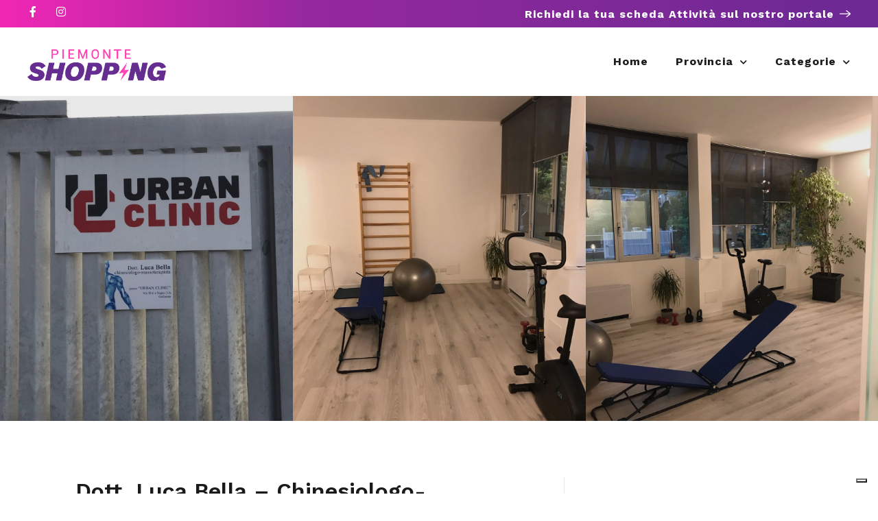

--- FILE ---
content_type: text/html; charset=utf-8
request_url: https://www.google.com/recaptcha/api2/anchor?ar=1&k=6LcmEEcqAAAAAMTkrybm7SSjZH4JdKonKxuccIki&co=aHR0cHM6Ly9waWVtb250ZXNob3BwaW5nLml0OjQ0Mw..&hl=en&v=PoyoqOPhxBO7pBk68S4YbpHZ&size=normal&anchor-ms=20000&execute-ms=30000&cb=8yh8bf1ji1p4
body_size: 49354
content:
<!DOCTYPE HTML><html dir="ltr" lang="en"><head><meta http-equiv="Content-Type" content="text/html; charset=UTF-8">
<meta http-equiv="X-UA-Compatible" content="IE=edge">
<title>reCAPTCHA</title>
<style type="text/css">
/* cyrillic-ext */
@font-face {
  font-family: 'Roboto';
  font-style: normal;
  font-weight: 400;
  font-stretch: 100%;
  src: url(//fonts.gstatic.com/s/roboto/v48/KFO7CnqEu92Fr1ME7kSn66aGLdTylUAMa3GUBHMdazTgWw.woff2) format('woff2');
  unicode-range: U+0460-052F, U+1C80-1C8A, U+20B4, U+2DE0-2DFF, U+A640-A69F, U+FE2E-FE2F;
}
/* cyrillic */
@font-face {
  font-family: 'Roboto';
  font-style: normal;
  font-weight: 400;
  font-stretch: 100%;
  src: url(//fonts.gstatic.com/s/roboto/v48/KFO7CnqEu92Fr1ME7kSn66aGLdTylUAMa3iUBHMdazTgWw.woff2) format('woff2');
  unicode-range: U+0301, U+0400-045F, U+0490-0491, U+04B0-04B1, U+2116;
}
/* greek-ext */
@font-face {
  font-family: 'Roboto';
  font-style: normal;
  font-weight: 400;
  font-stretch: 100%;
  src: url(//fonts.gstatic.com/s/roboto/v48/KFO7CnqEu92Fr1ME7kSn66aGLdTylUAMa3CUBHMdazTgWw.woff2) format('woff2');
  unicode-range: U+1F00-1FFF;
}
/* greek */
@font-face {
  font-family: 'Roboto';
  font-style: normal;
  font-weight: 400;
  font-stretch: 100%;
  src: url(//fonts.gstatic.com/s/roboto/v48/KFO7CnqEu92Fr1ME7kSn66aGLdTylUAMa3-UBHMdazTgWw.woff2) format('woff2');
  unicode-range: U+0370-0377, U+037A-037F, U+0384-038A, U+038C, U+038E-03A1, U+03A3-03FF;
}
/* math */
@font-face {
  font-family: 'Roboto';
  font-style: normal;
  font-weight: 400;
  font-stretch: 100%;
  src: url(//fonts.gstatic.com/s/roboto/v48/KFO7CnqEu92Fr1ME7kSn66aGLdTylUAMawCUBHMdazTgWw.woff2) format('woff2');
  unicode-range: U+0302-0303, U+0305, U+0307-0308, U+0310, U+0312, U+0315, U+031A, U+0326-0327, U+032C, U+032F-0330, U+0332-0333, U+0338, U+033A, U+0346, U+034D, U+0391-03A1, U+03A3-03A9, U+03B1-03C9, U+03D1, U+03D5-03D6, U+03F0-03F1, U+03F4-03F5, U+2016-2017, U+2034-2038, U+203C, U+2040, U+2043, U+2047, U+2050, U+2057, U+205F, U+2070-2071, U+2074-208E, U+2090-209C, U+20D0-20DC, U+20E1, U+20E5-20EF, U+2100-2112, U+2114-2115, U+2117-2121, U+2123-214F, U+2190, U+2192, U+2194-21AE, U+21B0-21E5, U+21F1-21F2, U+21F4-2211, U+2213-2214, U+2216-22FF, U+2308-230B, U+2310, U+2319, U+231C-2321, U+2336-237A, U+237C, U+2395, U+239B-23B7, U+23D0, U+23DC-23E1, U+2474-2475, U+25AF, U+25B3, U+25B7, U+25BD, U+25C1, U+25CA, U+25CC, U+25FB, U+266D-266F, U+27C0-27FF, U+2900-2AFF, U+2B0E-2B11, U+2B30-2B4C, U+2BFE, U+3030, U+FF5B, U+FF5D, U+1D400-1D7FF, U+1EE00-1EEFF;
}
/* symbols */
@font-face {
  font-family: 'Roboto';
  font-style: normal;
  font-weight: 400;
  font-stretch: 100%;
  src: url(//fonts.gstatic.com/s/roboto/v48/KFO7CnqEu92Fr1ME7kSn66aGLdTylUAMaxKUBHMdazTgWw.woff2) format('woff2');
  unicode-range: U+0001-000C, U+000E-001F, U+007F-009F, U+20DD-20E0, U+20E2-20E4, U+2150-218F, U+2190, U+2192, U+2194-2199, U+21AF, U+21E6-21F0, U+21F3, U+2218-2219, U+2299, U+22C4-22C6, U+2300-243F, U+2440-244A, U+2460-24FF, U+25A0-27BF, U+2800-28FF, U+2921-2922, U+2981, U+29BF, U+29EB, U+2B00-2BFF, U+4DC0-4DFF, U+FFF9-FFFB, U+10140-1018E, U+10190-1019C, U+101A0, U+101D0-101FD, U+102E0-102FB, U+10E60-10E7E, U+1D2C0-1D2D3, U+1D2E0-1D37F, U+1F000-1F0FF, U+1F100-1F1AD, U+1F1E6-1F1FF, U+1F30D-1F30F, U+1F315, U+1F31C, U+1F31E, U+1F320-1F32C, U+1F336, U+1F378, U+1F37D, U+1F382, U+1F393-1F39F, U+1F3A7-1F3A8, U+1F3AC-1F3AF, U+1F3C2, U+1F3C4-1F3C6, U+1F3CA-1F3CE, U+1F3D4-1F3E0, U+1F3ED, U+1F3F1-1F3F3, U+1F3F5-1F3F7, U+1F408, U+1F415, U+1F41F, U+1F426, U+1F43F, U+1F441-1F442, U+1F444, U+1F446-1F449, U+1F44C-1F44E, U+1F453, U+1F46A, U+1F47D, U+1F4A3, U+1F4B0, U+1F4B3, U+1F4B9, U+1F4BB, U+1F4BF, U+1F4C8-1F4CB, U+1F4D6, U+1F4DA, U+1F4DF, U+1F4E3-1F4E6, U+1F4EA-1F4ED, U+1F4F7, U+1F4F9-1F4FB, U+1F4FD-1F4FE, U+1F503, U+1F507-1F50B, U+1F50D, U+1F512-1F513, U+1F53E-1F54A, U+1F54F-1F5FA, U+1F610, U+1F650-1F67F, U+1F687, U+1F68D, U+1F691, U+1F694, U+1F698, U+1F6AD, U+1F6B2, U+1F6B9-1F6BA, U+1F6BC, U+1F6C6-1F6CF, U+1F6D3-1F6D7, U+1F6E0-1F6EA, U+1F6F0-1F6F3, U+1F6F7-1F6FC, U+1F700-1F7FF, U+1F800-1F80B, U+1F810-1F847, U+1F850-1F859, U+1F860-1F887, U+1F890-1F8AD, U+1F8B0-1F8BB, U+1F8C0-1F8C1, U+1F900-1F90B, U+1F93B, U+1F946, U+1F984, U+1F996, U+1F9E9, U+1FA00-1FA6F, U+1FA70-1FA7C, U+1FA80-1FA89, U+1FA8F-1FAC6, U+1FACE-1FADC, U+1FADF-1FAE9, U+1FAF0-1FAF8, U+1FB00-1FBFF;
}
/* vietnamese */
@font-face {
  font-family: 'Roboto';
  font-style: normal;
  font-weight: 400;
  font-stretch: 100%;
  src: url(//fonts.gstatic.com/s/roboto/v48/KFO7CnqEu92Fr1ME7kSn66aGLdTylUAMa3OUBHMdazTgWw.woff2) format('woff2');
  unicode-range: U+0102-0103, U+0110-0111, U+0128-0129, U+0168-0169, U+01A0-01A1, U+01AF-01B0, U+0300-0301, U+0303-0304, U+0308-0309, U+0323, U+0329, U+1EA0-1EF9, U+20AB;
}
/* latin-ext */
@font-face {
  font-family: 'Roboto';
  font-style: normal;
  font-weight: 400;
  font-stretch: 100%;
  src: url(//fonts.gstatic.com/s/roboto/v48/KFO7CnqEu92Fr1ME7kSn66aGLdTylUAMa3KUBHMdazTgWw.woff2) format('woff2');
  unicode-range: U+0100-02BA, U+02BD-02C5, U+02C7-02CC, U+02CE-02D7, U+02DD-02FF, U+0304, U+0308, U+0329, U+1D00-1DBF, U+1E00-1E9F, U+1EF2-1EFF, U+2020, U+20A0-20AB, U+20AD-20C0, U+2113, U+2C60-2C7F, U+A720-A7FF;
}
/* latin */
@font-face {
  font-family: 'Roboto';
  font-style: normal;
  font-weight: 400;
  font-stretch: 100%;
  src: url(//fonts.gstatic.com/s/roboto/v48/KFO7CnqEu92Fr1ME7kSn66aGLdTylUAMa3yUBHMdazQ.woff2) format('woff2');
  unicode-range: U+0000-00FF, U+0131, U+0152-0153, U+02BB-02BC, U+02C6, U+02DA, U+02DC, U+0304, U+0308, U+0329, U+2000-206F, U+20AC, U+2122, U+2191, U+2193, U+2212, U+2215, U+FEFF, U+FFFD;
}
/* cyrillic-ext */
@font-face {
  font-family: 'Roboto';
  font-style: normal;
  font-weight: 500;
  font-stretch: 100%;
  src: url(//fonts.gstatic.com/s/roboto/v48/KFO7CnqEu92Fr1ME7kSn66aGLdTylUAMa3GUBHMdazTgWw.woff2) format('woff2');
  unicode-range: U+0460-052F, U+1C80-1C8A, U+20B4, U+2DE0-2DFF, U+A640-A69F, U+FE2E-FE2F;
}
/* cyrillic */
@font-face {
  font-family: 'Roboto';
  font-style: normal;
  font-weight: 500;
  font-stretch: 100%;
  src: url(//fonts.gstatic.com/s/roboto/v48/KFO7CnqEu92Fr1ME7kSn66aGLdTylUAMa3iUBHMdazTgWw.woff2) format('woff2');
  unicode-range: U+0301, U+0400-045F, U+0490-0491, U+04B0-04B1, U+2116;
}
/* greek-ext */
@font-face {
  font-family: 'Roboto';
  font-style: normal;
  font-weight: 500;
  font-stretch: 100%;
  src: url(//fonts.gstatic.com/s/roboto/v48/KFO7CnqEu92Fr1ME7kSn66aGLdTylUAMa3CUBHMdazTgWw.woff2) format('woff2');
  unicode-range: U+1F00-1FFF;
}
/* greek */
@font-face {
  font-family: 'Roboto';
  font-style: normal;
  font-weight: 500;
  font-stretch: 100%;
  src: url(//fonts.gstatic.com/s/roboto/v48/KFO7CnqEu92Fr1ME7kSn66aGLdTylUAMa3-UBHMdazTgWw.woff2) format('woff2');
  unicode-range: U+0370-0377, U+037A-037F, U+0384-038A, U+038C, U+038E-03A1, U+03A3-03FF;
}
/* math */
@font-face {
  font-family: 'Roboto';
  font-style: normal;
  font-weight: 500;
  font-stretch: 100%;
  src: url(//fonts.gstatic.com/s/roboto/v48/KFO7CnqEu92Fr1ME7kSn66aGLdTylUAMawCUBHMdazTgWw.woff2) format('woff2');
  unicode-range: U+0302-0303, U+0305, U+0307-0308, U+0310, U+0312, U+0315, U+031A, U+0326-0327, U+032C, U+032F-0330, U+0332-0333, U+0338, U+033A, U+0346, U+034D, U+0391-03A1, U+03A3-03A9, U+03B1-03C9, U+03D1, U+03D5-03D6, U+03F0-03F1, U+03F4-03F5, U+2016-2017, U+2034-2038, U+203C, U+2040, U+2043, U+2047, U+2050, U+2057, U+205F, U+2070-2071, U+2074-208E, U+2090-209C, U+20D0-20DC, U+20E1, U+20E5-20EF, U+2100-2112, U+2114-2115, U+2117-2121, U+2123-214F, U+2190, U+2192, U+2194-21AE, U+21B0-21E5, U+21F1-21F2, U+21F4-2211, U+2213-2214, U+2216-22FF, U+2308-230B, U+2310, U+2319, U+231C-2321, U+2336-237A, U+237C, U+2395, U+239B-23B7, U+23D0, U+23DC-23E1, U+2474-2475, U+25AF, U+25B3, U+25B7, U+25BD, U+25C1, U+25CA, U+25CC, U+25FB, U+266D-266F, U+27C0-27FF, U+2900-2AFF, U+2B0E-2B11, U+2B30-2B4C, U+2BFE, U+3030, U+FF5B, U+FF5D, U+1D400-1D7FF, U+1EE00-1EEFF;
}
/* symbols */
@font-face {
  font-family: 'Roboto';
  font-style: normal;
  font-weight: 500;
  font-stretch: 100%;
  src: url(//fonts.gstatic.com/s/roboto/v48/KFO7CnqEu92Fr1ME7kSn66aGLdTylUAMaxKUBHMdazTgWw.woff2) format('woff2');
  unicode-range: U+0001-000C, U+000E-001F, U+007F-009F, U+20DD-20E0, U+20E2-20E4, U+2150-218F, U+2190, U+2192, U+2194-2199, U+21AF, U+21E6-21F0, U+21F3, U+2218-2219, U+2299, U+22C4-22C6, U+2300-243F, U+2440-244A, U+2460-24FF, U+25A0-27BF, U+2800-28FF, U+2921-2922, U+2981, U+29BF, U+29EB, U+2B00-2BFF, U+4DC0-4DFF, U+FFF9-FFFB, U+10140-1018E, U+10190-1019C, U+101A0, U+101D0-101FD, U+102E0-102FB, U+10E60-10E7E, U+1D2C0-1D2D3, U+1D2E0-1D37F, U+1F000-1F0FF, U+1F100-1F1AD, U+1F1E6-1F1FF, U+1F30D-1F30F, U+1F315, U+1F31C, U+1F31E, U+1F320-1F32C, U+1F336, U+1F378, U+1F37D, U+1F382, U+1F393-1F39F, U+1F3A7-1F3A8, U+1F3AC-1F3AF, U+1F3C2, U+1F3C4-1F3C6, U+1F3CA-1F3CE, U+1F3D4-1F3E0, U+1F3ED, U+1F3F1-1F3F3, U+1F3F5-1F3F7, U+1F408, U+1F415, U+1F41F, U+1F426, U+1F43F, U+1F441-1F442, U+1F444, U+1F446-1F449, U+1F44C-1F44E, U+1F453, U+1F46A, U+1F47D, U+1F4A3, U+1F4B0, U+1F4B3, U+1F4B9, U+1F4BB, U+1F4BF, U+1F4C8-1F4CB, U+1F4D6, U+1F4DA, U+1F4DF, U+1F4E3-1F4E6, U+1F4EA-1F4ED, U+1F4F7, U+1F4F9-1F4FB, U+1F4FD-1F4FE, U+1F503, U+1F507-1F50B, U+1F50D, U+1F512-1F513, U+1F53E-1F54A, U+1F54F-1F5FA, U+1F610, U+1F650-1F67F, U+1F687, U+1F68D, U+1F691, U+1F694, U+1F698, U+1F6AD, U+1F6B2, U+1F6B9-1F6BA, U+1F6BC, U+1F6C6-1F6CF, U+1F6D3-1F6D7, U+1F6E0-1F6EA, U+1F6F0-1F6F3, U+1F6F7-1F6FC, U+1F700-1F7FF, U+1F800-1F80B, U+1F810-1F847, U+1F850-1F859, U+1F860-1F887, U+1F890-1F8AD, U+1F8B0-1F8BB, U+1F8C0-1F8C1, U+1F900-1F90B, U+1F93B, U+1F946, U+1F984, U+1F996, U+1F9E9, U+1FA00-1FA6F, U+1FA70-1FA7C, U+1FA80-1FA89, U+1FA8F-1FAC6, U+1FACE-1FADC, U+1FADF-1FAE9, U+1FAF0-1FAF8, U+1FB00-1FBFF;
}
/* vietnamese */
@font-face {
  font-family: 'Roboto';
  font-style: normal;
  font-weight: 500;
  font-stretch: 100%;
  src: url(//fonts.gstatic.com/s/roboto/v48/KFO7CnqEu92Fr1ME7kSn66aGLdTylUAMa3OUBHMdazTgWw.woff2) format('woff2');
  unicode-range: U+0102-0103, U+0110-0111, U+0128-0129, U+0168-0169, U+01A0-01A1, U+01AF-01B0, U+0300-0301, U+0303-0304, U+0308-0309, U+0323, U+0329, U+1EA0-1EF9, U+20AB;
}
/* latin-ext */
@font-face {
  font-family: 'Roboto';
  font-style: normal;
  font-weight: 500;
  font-stretch: 100%;
  src: url(//fonts.gstatic.com/s/roboto/v48/KFO7CnqEu92Fr1ME7kSn66aGLdTylUAMa3KUBHMdazTgWw.woff2) format('woff2');
  unicode-range: U+0100-02BA, U+02BD-02C5, U+02C7-02CC, U+02CE-02D7, U+02DD-02FF, U+0304, U+0308, U+0329, U+1D00-1DBF, U+1E00-1E9F, U+1EF2-1EFF, U+2020, U+20A0-20AB, U+20AD-20C0, U+2113, U+2C60-2C7F, U+A720-A7FF;
}
/* latin */
@font-face {
  font-family: 'Roboto';
  font-style: normal;
  font-weight: 500;
  font-stretch: 100%;
  src: url(//fonts.gstatic.com/s/roboto/v48/KFO7CnqEu92Fr1ME7kSn66aGLdTylUAMa3yUBHMdazQ.woff2) format('woff2');
  unicode-range: U+0000-00FF, U+0131, U+0152-0153, U+02BB-02BC, U+02C6, U+02DA, U+02DC, U+0304, U+0308, U+0329, U+2000-206F, U+20AC, U+2122, U+2191, U+2193, U+2212, U+2215, U+FEFF, U+FFFD;
}
/* cyrillic-ext */
@font-face {
  font-family: 'Roboto';
  font-style: normal;
  font-weight: 900;
  font-stretch: 100%;
  src: url(//fonts.gstatic.com/s/roboto/v48/KFO7CnqEu92Fr1ME7kSn66aGLdTylUAMa3GUBHMdazTgWw.woff2) format('woff2');
  unicode-range: U+0460-052F, U+1C80-1C8A, U+20B4, U+2DE0-2DFF, U+A640-A69F, U+FE2E-FE2F;
}
/* cyrillic */
@font-face {
  font-family: 'Roboto';
  font-style: normal;
  font-weight: 900;
  font-stretch: 100%;
  src: url(//fonts.gstatic.com/s/roboto/v48/KFO7CnqEu92Fr1ME7kSn66aGLdTylUAMa3iUBHMdazTgWw.woff2) format('woff2');
  unicode-range: U+0301, U+0400-045F, U+0490-0491, U+04B0-04B1, U+2116;
}
/* greek-ext */
@font-face {
  font-family: 'Roboto';
  font-style: normal;
  font-weight: 900;
  font-stretch: 100%;
  src: url(//fonts.gstatic.com/s/roboto/v48/KFO7CnqEu92Fr1ME7kSn66aGLdTylUAMa3CUBHMdazTgWw.woff2) format('woff2');
  unicode-range: U+1F00-1FFF;
}
/* greek */
@font-face {
  font-family: 'Roboto';
  font-style: normal;
  font-weight: 900;
  font-stretch: 100%;
  src: url(//fonts.gstatic.com/s/roboto/v48/KFO7CnqEu92Fr1ME7kSn66aGLdTylUAMa3-UBHMdazTgWw.woff2) format('woff2');
  unicode-range: U+0370-0377, U+037A-037F, U+0384-038A, U+038C, U+038E-03A1, U+03A3-03FF;
}
/* math */
@font-face {
  font-family: 'Roboto';
  font-style: normal;
  font-weight: 900;
  font-stretch: 100%;
  src: url(//fonts.gstatic.com/s/roboto/v48/KFO7CnqEu92Fr1ME7kSn66aGLdTylUAMawCUBHMdazTgWw.woff2) format('woff2');
  unicode-range: U+0302-0303, U+0305, U+0307-0308, U+0310, U+0312, U+0315, U+031A, U+0326-0327, U+032C, U+032F-0330, U+0332-0333, U+0338, U+033A, U+0346, U+034D, U+0391-03A1, U+03A3-03A9, U+03B1-03C9, U+03D1, U+03D5-03D6, U+03F0-03F1, U+03F4-03F5, U+2016-2017, U+2034-2038, U+203C, U+2040, U+2043, U+2047, U+2050, U+2057, U+205F, U+2070-2071, U+2074-208E, U+2090-209C, U+20D0-20DC, U+20E1, U+20E5-20EF, U+2100-2112, U+2114-2115, U+2117-2121, U+2123-214F, U+2190, U+2192, U+2194-21AE, U+21B0-21E5, U+21F1-21F2, U+21F4-2211, U+2213-2214, U+2216-22FF, U+2308-230B, U+2310, U+2319, U+231C-2321, U+2336-237A, U+237C, U+2395, U+239B-23B7, U+23D0, U+23DC-23E1, U+2474-2475, U+25AF, U+25B3, U+25B7, U+25BD, U+25C1, U+25CA, U+25CC, U+25FB, U+266D-266F, U+27C0-27FF, U+2900-2AFF, U+2B0E-2B11, U+2B30-2B4C, U+2BFE, U+3030, U+FF5B, U+FF5D, U+1D400-1D7FF, U+1EE00-1EEFF;
}
/* symbols */
@font-face {
  font-family: 'Roboto';
  font-style: normal;
  font-weight: 900;
  font-stretch: 100%;
  src: url(//fonts.gstatic.com/s/roboto/v48/KFO7CnqEu92Fr1ME7kSn66aGLdTylUAMaxKUBHMdazTgWw.woff2) format('woff2');
  unicode-range: U+0001-000C, U+000E-001F, U+007F-009F, U+20DD-20E0, U+20E2-20E4, U+2150-218F, U+2190, U+2192, U+2194-2199, U+21AF, U+21E6-21F0, U+21F3, U+2218-2219, U+2299, U+22C4-22C6, U+2300-243F, U+2440-244A, U+2460-24FF, U+25A0-27BF, U+2800-28FF, U+2921-2922, U+2981, U+29BF, U+29EB, U+2B00-2BFF, U+4DC0-4DFF, U+FFF9-FFFB, U+10140-1018E, U+10190-1019C, U+101A0, U+101D0-101FD, U+102E0-102FB, U+10E60-10E7E, U+1D2C0-1D2D3, U+1D2E0-1D37F, U+1F000-1F0FF, U+1F100-1F1AD, U+1F1E6-1F1FF, U+1F30D-1F30F, U+1F315, U+1F31C, U+1F31E, U+1F320-1F32C, U+1F336, U+1F378, U+1F37D, U+1F382, U+1F393-1F39F, U+1F3A7-1F3A8, U+1F3AC-1F3AF, U+1F3C2, U+1F3C4-1F3C6, U+1F3CA-1F3CE, U+1F3D4-1F3E0, U+1F3ED, U+1F3F1-1F3F3, U+1F3F5-1F3F7, U+1F408, U+1F415, U+1F41F, U+1F426, U+1F43F, U+1F441-1F442, U+1F444, U+1F446-1F449, U+1F44C-1F44E, U+1F453, U+1F46A, U+1F47D, U+1F4A3, U+1F4B0, U+1F4B3, U+1F4B9, U+1F4BB, U+1F4BF, U+1F4C8-1F4CB, U+1F4D6, U+1F4DA, U+1F4DF, U+1F4E3-1F4E6, U+1F4EA-1F4ED, U+1F4F7, U+1F4F9-1F4FB, U+1F4FD-1F4FE, U+1F503, U+1F507-1F50B, U+1F50D, U+1F512-1F513, U+1F53E-1F54A, U+1F54F-1F5FA, U+1F610, U+1F650-1F67F, U+1F687, U+1F68D, U+1F691, U+1F694, U+1F698, U+1F6AD, U+1F6B2, U+1F6B9-1F6BA, U+1F6BC, U+1F6C6-1F6CF, U+1F6D3-1F6D7, U+1F6E0-1F6EA, U+1F6F0-1F6F3, U+1F6F7-1F6FC, U+1F700-1F7FF, U+1F800-1F80B, U+1F810-1F847, U+1F850-1F859, U+1F860-1F887, U+1F890-1F8AD, U+1F8B0-1F8BB, U+1F8C0-1F8C1, U+1F900-1F90B, U+1F93B, U+1F946, U+1F984, U+1F996, U+1F9E9, U+1FA00-1FA6F, U+1FA70-1FA7C, U+1FA80-1FA89, U+1FA8F-1FAC6, U+1FACE-1FADC, U+1FADF-1FAE9, U+1FAF0-1FAF8, U+1FB00-1FBFF;
}
/* vietnamese */
@font-face {
  font-family: 'Roboto';
  font-style: normal;
  font-weight: 900;
  font-stretch: 100%;
  src: url(//fonts.gstatic.com/s/roboto/v48/KFO7CnqEu92Fr1ME7kSn66aGLdTylUAMa3OUBHMdazTgWw.woff2) format('woff2');
  unicode-range: U+0102-0103, U+0110-0111, U+0128-0129, U+0168-0169, U+01A0-01A1, U+01AF-01B0, U+0300-0301, U+0303-0304, U+0308-0309, U+0323, U+0329, U+1EA0-1EF9, U+20AB;
}
/* latin-ext */
@font-face {
  font-family: 'Roboto';
  font-style: normal;
  font-weight: 900;
  font-stretch: 100%;
  src: url(//fonts.gstatic.com/s/roboto/v48/KFO7CnqEu92Fr1ME7kSn66aGLdTylUAMa3KUBHMdazTgWw.woff2) format('woff2');
  unicode-range: U+0100-02BA, U+02BD-02C5, U+02C7-02CC, U+02CE-02D7, U+02DD-02FF, U+0304, U+0308, U+0329, U+1D00-1DBF, U+1E00-1E9F, U+1EF2-1EFF, U+2020, U+20A0-20AB, U+20AD-20C0, U+2113, U+2C60-2C7F, U+A720-A7FF;
}
/* latin */
@font-face {
  font-family: 'Roboto';
  font-style: normal;
  font-weight: 900;
  font-stretch: 100%;
  src: url(//fonts.gstatic.com/s/roboto/v48/KFO7CnqEu92Fr1ME7kSn66aGLdTylUAMa3yUBHMdazQ.woff2) format('woff2');
  unicode-range: U+0000-00FF, U+0131, U+0152-0153, U+02BB-02BC, U+02C6, U+02DA, U+02DC, U+0304, U+0308, U+0329, U+2000-206F, U+20AC, U+2122, U+2191, U+2193, U+2212, U+2215, U+FEFF, U+FFFD;
}

</style>
<link rel="stylesheet" type="text/css" href="https://www.gstatic.com/recaptcha/releases/PoyoqOPhxBO7pBk68S4YbpHZ/styles__ltr.css">
<script nonce="KykPZruHku-GcgRTUoPxfg" type="text/javascript">window['__recaptcha_api'] = 'https://www.google.com/recaptcha/api2/';</script>
<script type="text/javascript" src="https://www.gstatic.com/recaptcha/releases/PoyoqOPhxBO7pBk68S4YbpHZ/recaptcha__en.js" nonce="KykPZruHku-GcgRTUoPxfg">
      
    </script></head>
<body><div id="rc-anchor-alert" class="rc-anchor-alert"></div>
<input type="hidden" id="recaptcha-token" value="[base64]">
<script type="text/javascript" nonce="KykPZruHku-GcgRTUoPxfg">
      recaptcha.anchor.Main.init("[\x22ainput\x22,[\x22bgdata\x22,\x22\x22,\[base64]/[base64]/[base64]/[base64]/[base64]/UltsKytdPUU6KEU8MjA0OD9SW2wrK109RT4+NnwxOTI6KChFJjY0NTEyKT09NTUyOTYmJk0rMTxjLmxlbmd0aCYmKGMuY2hhckNvZGVBdChNKzEpJjY0NTEyKT09NTYzMjA/[base64]/[base64]/[base64]/[base64]/[base64]/[base64]/[base64]\x22,\[base64]\\u003d\x22,\x22wpcnwoHDtMOCwpzDnMK3a8K/[base64]/[base64]/DvcOlX8Onw5TDpT3ClcO1wo4WGsO/Lw7CksOhLExgHcOLw6TCmQzDi8OgBE4awqPDumbCi8O8wrzDq8O/bxbDh8KcwpTCvHvCmHYcw6rDj8Kpwroyw5sEwqzCrsKQwpLDrVfDvMKDwpnDn0NRwqhpw7QBw5nDusK8QMKBw58MIsOMX8KNUg/CjMKswpATw7fCty3CmDoeSAzCnhALwoLDgB8rdyfCowTCp8ODZsK7wo8abgzDh8KnDEI5w6DCrsOew4TCtMKCbsOwwpF4JlvCucObRGMyw5LChF7ChcKOw4jDvWzDhVXCg8KhQU1yO8Kuw4YeBkfDo8K6wr4DCmDCvsKOaMKQDiYIDsK/[base64]/RMO3SGh/wphJTiJ2UF1VwoMlw4fDkMK+K8KPwojDkE/CrcOcNMOew7Vjw5ENw60SbEx4dhvDsD9GYsKkwpNodjzDr8OHYk9gw6NhQcOCKMO0Zw40w7MxE8Ocw5bClsKtdw/Cg8OlCmwzw6sqQy1+TMK+wqLCh1pjPMOjw5zCrMKVwoLDuBXChcOWw5/[base64]/DvMOOwrtzDMOQO8O0L8OnZ8KjwoUdw54tAcOlw74bwo/DunwMLsO4TMO4F8KNHAPCoMKIHQHCu8KmwoDCsVTCmkkwU8Ohwr7ChSwRWBx/wqrCn8OMwo4cw4sCwr3Cpy4ow5/[base64]/CiMK2w6xCwqrDrBlvAikNZHZYw6sLw5/CsijDhC/Dn3ZKw4k/NnICEBnDm8Olb8Kvw55XJwh4TDnDpMKEYm9pcH8qQcOEYMOYFQxRcTfCgsKafsKiNGRVRTtgBCErw6LDowdJO8KHwrDCgwLCqDNxw5wpwqMOLFgbwrnCrEXCpVfDqMKVw6V2w7w+RMO1w5wHwpvCm8KOFFnDgsOBXcOjDsKPw6DDk8O6w7vCtw/DmQUjNzXCpA1YA0zCl8Oww6QCw4TCisKJwpzChRYCwp04DXPDkhsIwp/DgBDDqWEmwr7DpETDrjHCssKLw5QzHcOwHsKzw6/DlcKMWGccwo3DmcOICkk+esO3ewnDshovw7fCo256fcOfwopDCSjDoWZuw7XDtMOhwpklwrxMw7PCosO+wqEXEm3CikFmwrZWwoPDt8O7KcOqw5bDpsOmGE5yw4EiOcK/AAjDn2l0dkjDq8KlWkvDrsKxw6TDhSJdwrLCp8KbwrYFwpTCmcOUw5rCsMKMNMK1XntHUMOqwr8FWmvCpcOtwojDrmzCusKJw5fCusOTFRNse03CoxTCgsOeFi7DhWPClCbDmMKSw78Hw5gvwrrCksOvw4XCs8KFTz/DrcOVw5YEJ1kfwpY/PcODLMKHCMKGwol2wpPDl8OEw7B9SMK7w6PDmTMhwonDr8KIX8Kowogmd8KRQ8KIAcOSScOWw4XDunrCt8K/EsK/WAbDsC/Dk1AnwqF8w4TDrFzChmrCrcK7F8O0KzvDgcO/LcKMX8KPBUbCmcKswrPDkgcIGsKgMcO/w4bDtA7CiMOPwo/[base64]/DlmwVdAA9wo7CsBlGeMOIbG5HbcO7IX4RWALClsOJwpQjC1TDuW7Dtl3CtsO8SsOFw5s5QsOGw6bDomnCoAvCmwjDhcKqIG4SwqRLwrnCl1TDsTstw6ZjAQIYUcKpBcORw5DClMOFc3fDgcKeRcOxwqJQVcK1w7ICw6nDszInfcKLUyN5U8OTwqNrw7fCgA/CrH4GAUHDu8KxwrcFwoXCqXrChcKGwqt6w5h6GjPCsihmwqHCvsKnO8KIw5pDw6N9Q8KoV14kw67CnSjDgMO1w68Db2gAU27CvHDClC0SwrLDmkLCpsOLXXnCgMKTX33CiMKBE0Nww63DpcKJwqLDgsO5cQgzF8Kfw7hyKk9+wpILH8K/WsKVw4lyeMKNLjosQMOlHMK5w4LCs8OBw5hzY8KqJErCl8O/LkXDsMKmwoLDsW/[base64]/DiRF0w6sow7BnVMKgwqVuXjRGw77DqijCvMKQfMOhNV7DmsKLw4vClUwFw7sJeMO8w7M0woBtIMKxacOrwpVLAlsHPsOEw69FQcK8w7vCn8ObXcK9Q8KTwq3DqVZ3DAADwpgsTn/[base64]/CoGViw6nClcONw4xywoQDwqDDhEnDv0zCu8OCU8KGwqYzOEUracO9OMKJUHx6ZmZZfMOHIsOhVMOKw4R/[base64]/UV5vwrBsScOgw5/CimMsw5VLBRFJw4hew4vDnmIoZ2pNw5pRL8KvFMKNw5nDhcKfw58nw5PDhx/CpMOiwr8+fMKUw6xWwrpuMGgKw4w2c8OwADDDkcK+NsOEfMOrOsOaZsKtUDrCosK/SMOUwqNmYQkPw4jCk3/[base64]/[base64]/wp5uwpBkGAzCllRcw7cubMOWw4t1PMK3UcOkMCgYw5HDtg/DgW7CgE3DkWHCpXfDgHARUCrConLDtWlrbsO2wpgvw5RtwqARwqxMwptFXcOgJhbDg1VjK8Ksw78OUwBbwop3YsKsw45rw4/DqMK9wqFNUMOpwosZSMKzw7rDk8Kqw5DChAxwwqbCkD4RBcKnDsOyT8O7w6EfwpcpwpciQnPCrsKLBWvCtsKAFn9gw5zDtCwMVQDCpsOwwr9fwpkmHyxfUcOXwpDDsGLDm8OcRMKmdMK1IcOxQnDCgsOgwqjDhAo/wrHCvsK9w4rDt2xOwr7ClsKDwrlFw5Q0w6/[base64]/[base64]/Dn8KCwqHCkcONbw/CqFDCmFFFwpnDosKXG8Kif8Krw4BnwpTDrsOxwoNMw6bDqcKvw7zCmXjDkURUCMOfwpMRAFLDkcKTw6/CrcOywrXCiXvChMOzw7zDpS3Di8K4w7XCucKXw6FeKh9vBcOJwrxZwrAqMcOmKR4adcO0DUTDp8KSFsOSw5DChAPDu0dGazh7wovDvHJedRDDt8K+MHjDuMO7w7tMKH3CnDHCj8Omw7oYwr7Dg8O1YgHDtcOZw7kJasKfwrfDrsKgAg8/ClnDnXYWwqNVIsOkKcOuwqNwwqkDw6bChcO9DMKxw6F5wobClcO8wqEgw4bDiH7DtcOVOwVdwqzCtkFvdcK1RcONw5/CocOPw5vCq1rCuMKBAmg8w4jCo1HCrHrCqVTDvcKHw4QjwobCmsKxwoFqZTMRG8O9URcCwozCrTx0ah1ne8OpXMKswqfDvyg4woTDtBZ8w4HDm8OIwo1qwqnCtFrChn3CqsOtacKKKMO3w5oBwrgkw6/[base64]/IwPClcOEw4vDlQ3CtsObw7o9wpU2G3LCnsKXD8ObURbCosKIQWrClcKgwqkzCAgGw5wnEFBOdsOhw75ewoXCsMOLw5Z1VTvDmEgowrV9w6wmw48Fw6A0wo3CgMO6w5soIsK6SCjDksKmw71owr3DrS/[base64]/[base64]/DuF4WwoopbAM1w5knw6vCn2ENwpV3ZsO8wrnClsKRw7sbw4YUC8OjwoXCpMKpI8OXw53CoUHDvVPCh8Oqwr3DljUxMA1xwrjDkSTDjcK3DCHCtRpmw5DDhCvCoAU9w4xbwr7DncOtwpl3w5LCkw7DoMO9woY/[base64]/Ch8OvYMOoIWBJHsKteSx+wps9woMjw61Sw6Q8w55PfcOfwqY9w5TDrsOcwqV4w7TDkkQ9XsKkWsOkIMKNw6TDtQ0tVMOCFsKMXizCiVjDrgHDmF9vYw7CtiwFw5rDu0XCjFQXR8KMw4LDocKYw6bCohE4XcOUGSYAw5dKw6rDsDTCt8Ksw5A+w57Dj8K1XcO/E8KpS8K6RsOewrQhUcO4OXIUUcKew4/CgMOzwqjCoMKaw73Cj8OfGl5LI0/CrsOQF2x5SDcSYBxCw7jCrcKVHyTCqcOvDWrChntkwpY4w5vCpcK/wr16B8Oiw7klQRrCncOtw7MCKwPDuidqw7jCnsKuw6HDvRbDv0PDrcKhwpobw6x0Qhsow6nCuhHCk8K0wqdvw4rCucOrTcOvwrZOwqlEwrvDtlTDiMOKMHHDscORw4/Dj8OTYsKww4FKwocfc2gMLxlbWWLDl1RFwpQsw4bDpMK8w43Dg8O5LcOIwpYgb8OkfsKhw5/CuEASIADDuEzCg3LDqcK3worDmMOPwrNVw7AhQxbDiQjDonXCnSLDscOYw7lFE8KtwpZ/ZsKBaMO2B8Ocw5nCncK+w5oPwpVKw53DgxIJw5IHwrjDjjE6VsOvfcKbw5/DlcOBRDIowrHDij52f1dnNzbCtcKXdMKiJgw7XsOldsORwqDDrcO5w67Dh8KtQEzCg8OEc8OEw4rDp8OiV2nDtlwsw7DDhMKreCTCk8OIwrfDhlXCv8OQdsOqdcOZbsOew6vCt8O/AsOkwrxlwpRsPMOowqBtwpQXfXgswrpZw63Dn8OMwrtbwqTCr8Opwod6w4TCo13Dr8Ofw5bDj3cUJMKkw77Dixpgw69mUMOVw4EOIMKMVTd7w54JZcOPPD0rw5sRw65Mwod/ZWF6KD3CvcOYcQHCiSMJw6nDkcKYw7TDu1nDglbChsK+w6Mrw4PDmEhxA8O8wqx+w5jCiSLDsDHDoMOXw4fCsT7Cv8O+wq3Dg2rDgsOKwr/DlMKswpXDsFECUMONw4gqw7PCvsKGfGTCrcOHaHzCrSPDuyJxw6jDgi3CryzDocKNTVjCosKqwoJPeMKKSgc9GVfDtlEYw794BjzCnknDpsOLwr4xwrZHwqJFOMKGw686NcKqwqkGXiEGw5zDtsOnIsOBRTU9wqtsSMOIwqlGbktAwoLDjMKlwoY2bmbCiMO5FcOYw5/CtcOVw7nDjhnCl8K7XALDh1PCmELDqBFUBMKEwrXCqWnCv1NJQTLCrQFow63CvMOgGwhkw4UIwokewoDDjcOvw7kJwpAkwo/DosKFJ8Kvb8OkHMOqwqPChsKpwr8kWMO+Qj1Ow4nCscKidFpkN19rehRcw7vCkmADHx0md2zDmRXDow3Ct1Ugwq3Dpmgzw4jCkAXDhMOrw5IjXSEVJ8KgK2fDuMKhwog9RzHCp28Mw6/Di8Kna8O8OzHDuRwew7s+wqYONMOFC8KNw7zCtMOlwqFgAixFLUfDlCrDiR3Dh8Ocw5gfYsKpwqTDi1cyYGPDmFPCm8Kow53Ds28Rwq/CiMKHDcOeKRguw4DChT4xwopgE8ObwqLCnS7CocKcwowcQsOywpTDhTTCgxrCm8K8AzM6w4E9ZDQaAsKxwpsSMRjCm8Okwrgww6LDmcKMDAIjwq1gwoTDisKZcA0FfcKJIm9VwqYTwpLDknMmJsKmw4s6AFN0KHBYPEkew4U/Z8ODG8OCQQnCvsOsc27Dq03CuMOOR8OgJ2EhZ8O7w7xof8OLeyXDp8OVeMKlw45UwqEZBn7DlsOyXMK4C3DDo8Kvw4kKw6USw5HCqsOhw7A8bW01WMKhw5ZEEMO9wo5KwrdFwpwQAcKmcSbCisKFMcOAQsOkBkHChcORwrXDjcOAWHUdw5rDvjF3IhLCi0/DgCUCw7HDjifCnFUMcWzDjWVCwr/ChcOEw5HDgnZ3worDtsOCw63CtyMQM8O3wptJwoZ0MsKcfVnChcOkGsKACV/Ci8KmwpsGwpYDLcKBwo/CkB0uw4DCtcOKMiLCpzEVw7Jmw5jDlsOgw54WwqTCnlUKw4EYw74SYi7ChsOII8OXEMO4HsK+e8KqAGNtZBpFe3bCvcK+w4/[base64]/WMO1YsK2fxXDmcOgwq3Co0h5K8KpdHA/wrnDhcKzMsKOKMObwqstwqrCvDlDwos1dgjCv2kiwpgxEWbDrsOmQDUjVlDDmcK9RCTCuhPDmzJCRTQJwqnDlFnDo1EOwp7DkCxrwqASw6xrDMOQw706FVzDp8Oew6V2J104CMOvw4/DqkkgHhnDmjfChsOdwpFfw57DuBHDocKUBsOnw7LDgcOFwqADwppVwqbCnMOUwqt5wrVswpjCrcOBOMOWRsKjUwguKcO8w7rCgcOTNsKpw5zCo1zDjcK1dxzDhsOQByQ6wpVZZsO7asO0IsOyEsKGwr/DkQ4ZwqV7w4gqwrR5w6vCnMKQwrPDsFzDkD/DokhMb8OoMcOHwoVJw4XDmhbDlMOmTMOQw5oZMj8cwo5owpAtS8Ozw4k1I1k/w7TCsUsOacOsVFXCpQBpwqwUcS3DncOzesOSw6fCs3sKw4vCjcKVeRDDrUlNw7M+DMKbH8O4eQ4vKMK6w4XDm8OwOwdpRxUjwoXCmC/[base64]/w4NpwrZsHcKkw6nCg8KgRVHDkBfDtkJ0woLDh2NSKcOlFSl6bF1Iw5/CuMKlBXl1RVXChMKWwo1fw7bCoMO4Y8O1a8Kuw4bCriJDcXPCvD8Wwqsxw4PDo8OzWzRmw6zCuVBzw4zDvsOgHcOJacKDRiZSw7HCiR7DjEDDuF1wWsOww4xmdzMzwrBNMCDCkFBJdMOew7TDrD5qw5TDgSrChMOGwr3CnDnDoMO3A8KKw6rCmHfDg8OMwrTCtG/CpAdwwpQlwoU6Z0zCm8OVw6DDuMOhfsO0BGvCvMOwZRwew5kOXBvDiQPCk3kJCMOoR0LDtUHCn8KEw47CgcKRWjViwpTDmsO/[base64]/DisOow7PCiEtvwpLCuUQ0LEHCm1zDtnXChsOydB7DlcKVOik9wqTCkcKgwrdkUMKGw5oPw4IewoEbDg5ARsKAwpNdwqXCqlzDlcKULCjCjmzDksKRwrB1YFRMDQbDucORM8KjR8KWRcKfw4E/worCscOld8KBwrZ+PsOvBljDtDFkwojCk8OfwpoGw5jDscO7wqJFZMOdfsK6FsOnKMO+KnPDrRJnwqMawrjCkDBdwo7CvcK/wpPDizkXdMOew7wbQGkQw4xpw41+IsKJRcKjw7vDlQUYbsKfL2DCpBY3w6JzXHvDo8Oyw68xwqPDp8OKQUNUwpgDT0ZtwpdqFsO4wrVRa8Osw5LCo2JowrvDpMKmw64/SlR4G8OvCmpLwr0zPMOVw7fDoMKDw6QJw7fDgUtdw4hgwpNaMDEoYcOKLmPDmCvCpMOlw7Ajw7o8w7hxcil4NcKdAj3CtcOjQ8OoI191eijClFVbwrPDkXF2KsKvw7ZGwpBMw4EywqIUX2M/GsKgZcK6wppQw78gw6/DicKgTcKgwoFzdw1KUcOcwrhXKVEwciURwqrDq8OrD8KsF8OPPDLCqRrDosOjAMKLMmBsw7vDq8OoaMO/woM4AsKdOjHCi8Onw4LClUvCkBp/w6PCosO+w795YX5OFcKqJgvCvDDChx89wr3DjsO1w7jDswLDpwJ0Cj9TbcKhwrcpHsO6w695wr1PK8Krwo7DlcOtw7oFw5bDmypgFxnChcOsw515fcK/w7zDlsKvwrbCgVAbw51jWAUDWH4QwpEpwo5tw4QFZMKzNsK7wr7CvEIdPsOkw4XDisOyZl5Kw7PColHDohXDqB/CvsKKVgleGcOtScOjwphgw73ChFTDlMOlw7bDjcKPw5gWOUx/bMOHdAjCv8OBcg0Jw7oRwq/DhMOVw5HCvMObw5vCmzNnw6PCmsK/wo1QwpXCmwYywpfCtsKqw5JwwosRS8KxLMOOw7HDpGtWZ39awr7DnMKxwpnCkV/[base64]/[base64]/Cg8Kdw7wnwoVvwrfCnMOVw6rCoxtnw6tRwq1Tw5nChxbDtFR/a3dzLMKPwrwpQcK6w7zDjlDDgsOHw7RPfcOMU2/Cm8OxBhocFBsKwodcwphnfWHCvsOKQEPCrcKbIVkgwphbCsOOw5TCuSjCn3fDiSrDqMKAwrrCoMOmbsKnQHzDgX1Cw5pvWsOWw4sKw4ECIMO5ASTDk8KfPMKJw6bDosKNXFkBKcK/wqTCnFtRwojCr2PDl8O3MsOwPyHDojvDlAzCr8OoKFPDpCxlwpJbI0NOA8O4w5llH8KGw5/CpynCoXDDqMOvw5zCpTd/w7PDrwZBG8O0wp7DjgvCqA1yw6rCkXsnwp/Dh8OfPsOMb8O2w7HCp1IkRATDmCUCwpgyIlzCnz9NwrXClMKsP347w5EYw6l4wrwFwqs/LsOSUcOQwq1/woMHbW3CjlMvfsOow7XCuyNwwpMywrrDmcOhAsKmCsOYL2ozwrclwqbCuMOqRsK5KjVSI8KKNj/DoAnDnT7DscOqSMOcw58jEMO0w5LCl2o1wpnCkcOSQ8KOwpHCvQvDpHhzwrM/wpgVw6FkwpE0wqVwDMKWdMKfw6fDh8OaP8OvHwfDgBUbBsOwwqPDksOcw7lyZ8OrM8O7wpjDjcOtcWdbwpHCj3HDssOaZsOCwoXCvxjCnx5yQ8K4JX9aPcKUwqJQw5Q1w5HCg8OWYHVbwrPCl3TCusKfIGRew6fDqWHClMOdw6LCqADCnz9gLhDCmAIKIMKJw7HCkz/DocOLDgbCi0B9G3UDT8KkHT7DpsO7wrI1wqMMw7cPIcK4wrTCtMO2wobDjR/[base64]/H1PDhG/DgxAww63DlsOve0zClxMrUUzDpi4hw4klT8OmBGXDrh7DpsKwS2UtM0XClwYsw6keZQMXwpZGw686dxXDpcOnwr/Ch1QbasKRZ8KWScOsXRE7P8KWHcK4wpUZw5nChR1IGxDDjCM/JsKIA3p/[base64]/d1PClSQtw7Q4w5zCpy/[base64]/[base64]/DsQJHecO+CcODFsO3LmPDqUnDkcOBwoHCgcK8wrDDvMO6UcK8wqANfcK4w7E4wqDCjiQJw5Zjw7LDknPDmiUhRMOvCsOXD3ltwo03UMKNCMO7WTRuBF7DuwHDhGzCtxTDmsOMZMKLwrbDtCAhwoY/H8OVKk3CmcKTw4NOfwh2wqcKwpsecsOuw5ZJCnfCiiMSwocywpkYe0Urw4XDqMOOHV/CsT3CuMKufsKlM8Klbg1DXsKkw5DCo8KDwpZwWcK8w5BWEBUjYGHDu8Oawq55woETKMK8w4AVCkt0dALDgT0rwo7DjsKDw5HDmDhTw4FjTB7CtsKfPV5UwrXCisKqCyNTEnrDu8OLw6Q2wrbCq8KbMCZHwr5yD8OrEsKlHQ/DhzUCwqhTw7jDocKcPsOASykzw7bCrlRLw7zDocOYwrfCo38JOQzCgMKLw7FeDGpqFMKNMCN0wptBwrx3AFvDoMOFXsOiwrYiwrZBwrkUwopBwqgwwrTCjXHCjzh/JMKeWCkUdsKRLcOoKVLDk3QTc3VxN1ktVsOtw442w4EZw4LDvsOFA8O4PsOUw4LDmsOfYkrCk8Ocw7nDiF0vwpg5w4nCjcKSCsKqNsOqOSd0wotRCMOUHHREwqnDiUDCqVBrwrM9KxjDqsOECFVXXz/[base64]/[base64]/CjGbDkU7DoCjCqAHDpcKbUBQwwpbDvA9YwqLCjcKCKGjCmcOvasOswrxDcsKiw7MRNhnDtVjDuFTDsW5Dwpl+w78nf8Kvw4IRwpN9NzdAw43CgjLDhFcfw7JlXBnCncKScAovwqgKd8OoTcO8wqHDh8KVKWlHw4YEwp0cVMOiw7Yge8Kmw4EMQsK3wr9/fcOgwoQtKcKWKcOgWcKhO8OrKsKzMz7Dp8Kqw48Qw6LDvBPCsj7CqMKYw5E/[base64]/[base64]/CtW5uc8KZwr0xPwAsw6TDqCLDjcOaw4vDmsOfTcOWwoTCncKlwp3CvQV/w4cHdsOVwo9ewqlNw77DkMOYGlXCo3/[base64]/T8KBA2R/[base64]/CssKheMK7wo3CpMKMZBHCssK5QMOqGsKHw7xuecOaZljDpMKVCyfCn8OIwqzDmsOrDsKnw43DugDCm8OLCMKlwpAFOA7DvsOmN8OlwqBbwoxkw6g0N8K2UXIow4p0w60NG8K/[base64]/[base64]/KMKidcOscWTCpHVOAQbDgGbCvRzDrC0LwrZ4P8ORw6xBD8OUdcOoBcOiwp9rJijCpcOAw45XCsOywqVdw5fCnhlow7/DgW5ZY1dEC0bCrcKbw6pbwo3Dt8OSw6JTw6zDgG0Nw7MgQsO6YcOaL8Ksw43ClcKgLDrCjRYbwrNsw7lSw4I2w79xDcKYw4nCjjIMEMONCT/[base64]/CpcKKCV3DoXPCtizDmCsGTMOxKMOCXcOlw5A4w5IBwrjCnMKMwonCrmnCj8KrwroHw7LDt1/DmVRINgwACRbCh8KlwqAgA8Ohwqp8woIuwoAvX8K5w7XCnMOLYhB2OsKKwroCw5PCqwRoN8OnYlvCmcOfEMKJfMOUw75Bw4BQdsOGOMK1PcOpw4LDgsO0w4nDncOzfDfDkcKywp95wpnDrX1Cw6ZBwrHDgkIGwovCvExBwq7Di8OIOSosMsK/w4hNaAzDh1jCgcKew6QNw4rCswLDo8K5w6YlQVwXwrkNw5zClcKUf8O7w5bDssK+wqwxwoPCjcKHw6sMDsO+wqMhw4jDlCFSLFoAwo7DiSUsw6DCt8OkJsOFwpcZEsO2TcK9wotQwqLDq8OpwqvDixzDqTTDrCvDvjnCm8ODXEPDscOKw7hSZVDDjm/[base64]/[base64]/SjzDoMKyw6JsHcKuwqDDu0wfH8ORwrnCo8Odw5jDvQ8sfMK0VMK1wokZYkYJwoxAw6bDpMOzw68rfwPDniLDpsK+wpBzwppXw7rCnzwPWMO1RDIww7bDj1PCvsO3w5N3w6XClsK3fBxHaMOdw57Do8K/bMKGw49pwp50w7ttFMK1w7bChMKMwpfDg8OEwr5zBMKwOTvCgXF5w6IIw7RxWMOdKiRqPy/[base64]/fMOowqZ+w6HDpMOdYcO7wqnDtsKXKCPCmzvDmcOTw77Dt8KPNk1QE8KLa8Olwq95wpIiJmsCJgwtwqzCuV3CnMKdXxzDmXXCu041eWDDuzMQX8Kfe8O+RGDCtAnDj8KnwqZgwrIMAz/ClcKww4kbXHvCvRXDj1hhHsOxw7DChjFZw77DmsOsOntqw5zCmMK/Fg/CvmlWw5laZsORa8KZwpHChVXCtcK8wozCncKTwoQsWMOuwpjCmxcWw6PCkMOpXjjDgCUtQ3/[base64]/CmsOvw5XCqBDDrjk1wq5oEcOFw4bCrsKtXcOjw6XDg8O0fwUbw6HDtcOLP8KnZ8KRwoMOUMK6AcKew49iLcKUQyx5wpbClsKBKBpwK8KDwobDuAp2djTCmMO7KcOVElMcBkrCi8KCWjtYQx5sVcKidmXDrsOaAsK3AsOVwpDCvMOgRGHCiRVCwqzDhsO9wq/DkMKGXQnCqkbDq8Obw4EHYhvDl8O2w5rCk8OECsKmw5B7NiPCilV0Ik7DrcODFx7DgFjDtzpYwrdZAjfCqnoBw5/[base64]/CqHhLw5HCvMO7w7pYAMKRQWnCn8KSVHdew6rChR58Z8OLwrJkfcKow55awo9Hw5Agw608SsO9wrjDnsKvwo3CgcK9NkDDhl7Dv3fCkS0ewqbClikEW8OXwocgY8O5LgsUXyUTLsKhwpHCn8KDwqfDqcK+b8KGDXM/L8OZfF47wq7DqsO/w6vCgcO/w5Unw75eKcOYwpjDgwnDjjs3w5lSwoNtwqrCoH0sJGZLwop2w4DCqsKQa2cqUMOCw4YmOEVAwqNZw54LTXVkwp7Cgn/CtUkMb8KobVPCnsO8ME5QG2vDicKJwojCvQsiUMOJw6bCix5PB33CvBDDrVMdwo51AsK1w43CiMKdPQkww6DClSXCkDlywrULw7zCqDs1YAZBwrTCsMOpd8KxHDbDkEzDssKLw4HDk2gVFMKbe03DnxzCjsOwwqZFVQvCrsOdTzQFHSjDqcOcw4ZHw73Dl8O/w4zCs8O3wq/Chh7ChEsdD3htw57CisOgMx/DqsOGwqhLwrTDqsOEw5/CjMONw7rCk8OxwrbCg8KhOcOXccKTwpzChF9Qw77Cnm8ScsOXUjoUCMOmw6NMwppWw6/DssORPkxCw6wnaMO0wppkw5bCl2zCqy3Co10uwqfClwx/w49uaFDCmVbCpsOmL8OiHGw3UsOMOsOfbhDDszvCjcORJiXDsMOcwoTCjiAMA8OBasO0w50UeMOLw7rCtRMpw4bCt8KfYw3DjTHCqsKGw73DkwTDkXIjVcOJNQLDl2DCmMO/w7cnW8KnQxU+R8KPw4vCuwbDo8ONCsOgwrTDlsKnw58PZB3ClkbDlwQXw49xwpDDtMO4w6jDocK+w5DDvidVRsKoW3k2SGbDg2ABw4DDnAjCnVDChcOWwpJAw78AGsK8csOoeMKCw446YDbDusO3w7gKR8KjaSDCvsOrwobDhMOmCiDCqAEoVsKJw5/Cn1PDsHrCpwHCjMKAaMOmw50ge8O7MjZHKMOnwq7CqsOZwqJsCGTDksOfwq7CpErDikDDrGMqZMOcQ8O+w5PCs8OmwrjDpSbDgMKeQsKEP0TDucK/wqN8aVnDtB3Dg8KCZiRWw45qw6ROw65mw4XCk8OPVMOsw4bDrcO1WTI2wrIlw6JGSMO1BWtlwrcMwrvChsOAZB9hL8ORwoPCjMOGwrTCohMnGsOMMsKmWBw/TTjCnXw5w5vDk8OdwoHCm8KSw6jDk8KrwpMZwpDDsCwNwqIhJxtIScKpw4zDmiHDmDfCii0lw4zDk8ONKWjChichV3HCsUPCl0MZwptMwoTDg8Oaw4/Dmw7DnMKIw6vDqcOrw5FEasO6D8OaTTV0GiEmfcKhwpZ2wo53w5w8w6U/w7NEw6kqw7TCjsOPDzN4wqZsbR3Do8KXBsKHw4rCssK6JsOqFiPDijzCs8K6SiLCqMOnwrLCr8K0PMKDMMOJYcKQYT/[base64]/Cj0nClk8jw7nDnU9PaEoPC8OpV8Kqwp/DmsKMH8OMwr8JN8Ouwq/DvcOVwpXDssOlw4TDsQXDn0zCr2xvIg/DkDbCgi3CrMOQB8KVV0oJOnfCmMO2M1bDqMO8w6bDo8OcHG0pw6jClhXDi8KRwq1Fw6QRVcOMKsKxM8K/[base64]/Dltlw7NSwqzCoGDDnV3DuE7DnHt0w4d7X8K9X3zDiSMSYSE8R8KPwoTCixNow5jDncOlw5DDrwFYI0IVw6zDql3DplU7WTJCQcKCwokZbcOPw6fDugUuGMOIwrbCt8KiRsOBDMOKwoddcsONAwoXbcOtw6DDmcKqwq94w4MsZm/DvwjDncKPw4PDnMO/NixGfGUJCG7Dh1XCoiHDnE50woDCiE/ClAPCssK6w4MxwrYOK2FpMsO2w57DkBkgwqLCpzJuwrLCvkMrw7Akw71vw5Iuwr3CpsOBD8KgwrFXZXxLwpTDhlrCg8KPQCVBwqzDpyQXN8OceCNnRyR9OMKKwrrDssKQVcK+wrfDuwTDvVPCqAsXw7HCsn/DhTPDh8KNIVQHw7bCujTCk3rChcKdTjxrIsK7w6sIJhbDlsKowozChMKOLMOawp43eCYwVw7ClyzCg8OGAsKfa1HCkkd/ScKtwo5Cw7llwrfClsOTwrXCnsK0D8O8SwvDtMKfw4zDuEEjwqlrUcKDwrwMVcORbgnDllfCvC9bHsK1cXTDlcKxwrHCuC7DvirCo8K0RXAZwrnCnj/Ctl3CqjtvJ8KKQcOHBkDDvcKNwq/DpcKiWi3CrGwoJ8KUDsOtwqhaw7bCu8O6FMK8wq7CvSrCoSXDj19SY8KGDXAgw6vCpl9TQ8K8w6XCk3jDm3tPwqZ0wqc2Ck7CrVfDvE7DuzrCj1LDkmLCocO+wpBMw55ew5/[base64]/[base64]/Cuj7DrsKhey/DhyTCusOlw4ZDJRzDv0NFwrghw5YpOGjDosOuwqNbKivCrsKLeHXDhGwxw6TCizfCqk7CuU8mwqDCpArDrAAhM2dkw6/CiSHCmcKgKQNwWMOuA1jCvMOiw6XDsy3CvsKrXHBOw61Owp9WUCrCvSTDncORw7cYw6bCkUzDnQh/wp/DmjpECEQNwp4zwr7Ds8O2wrkww7gfUsOwWyJFIw8DbnfCm8Oyw58Vwohmw7zDlMO1HsK4XcKoHV3DtGfDiMOlQQ1lC2lRw6dfQW7DiMKpVsKwwq7DhVfCncKYw4XDgMKMwo/Dlx3ChMKvY03DhMKAwq/DtcK/w63DlMOuORPCo3PDhMOVw6nCocO8acKpw7TCqWwFJBc4WcOzcFJPLsO3HsOvVERqwpfCssO9bMK/[base64]/CgsO3w6V+EsKEGsOzWMKBOcKiwpxCworCsT0FwqIcw4jDpQsAwozCk3k7wobDqGVMJsO3wrN0w5PDu3rCuRw8wpTCh8K8w7DCtsKkw5AFAjdWREHCoDQIU8O/[base64]/CtcO6ecKrw6BJwo/CiUlbMMOzPMK6bk/DnRFZKTzCuFPDgsKgwqs7Z8OuUsO4w7E5RMKSAsOFw4nCn1LCo8OXw7QKTMOlRTcbOMOBw7nCo8Otw7bCuFxYw4hOwr/[base64]/bMO/FsKMP0cfwrERwqcgehHDhwp7w7jCgHTCgVB2w4XCnz7DtwVCw4LDmyYLw4gJwq3Du0/[base64]/CtWDCmCphQMO1L1hABcKzwrzDhSUqw7zChgvDpcKTM8KWLFnDjsK9w6PCuS7DtBg6w7fCig4OCWdSwqFbCsKiRcKxw5bCvTnCszTCu8KKXsKdFgJIbxIOw4PDpMKaw7TCk3pASxHDrBk9UsOmegJQRhjDjETClyMKwqM9wospVsKewrtvw5I0wrN7VMOiUnYQFw/CuQzClQkrRQIiU1jDj8Krw5Zxw6DDiMOSw5tcwoLCmMKwbyxWwqPCggrCh25OWcONcMKvwrrCgsOKwoLCicOnF3jDiMOlbVXDmjhQQ0howrdZwqEWw47DmMKBwoXCscOSwossZhzCo0kFw4HCqMK/Mx9gw4Ufw5MNw6TCisKkw4HDn8OXMg1nwrMzwqVtIyLCj8K7wqwNwq5lwr1BZBLCvsKONnQ+GAfDq8K7ScOFw7PDlcOxLsOlw5UjZcKIwpo+woXDssKecmthwpkNw5Alwowuw7/CpcKFDsKcw5NZICDCqU4Ow48RURIHwr1ww4bDqsO+w6XDgMKfw7gPwqhTDX3DtcKvwojDkEjChcO8csKgw47Ct8KPe8KuOsOrfirDksO1aV7DhsOrMMOmb0PCi8KqccKGw7wFXsKfw5/ClGxrwpsRTBMkwqfDgGPDu8OHwpLDmsKlSQA1w5TDscOZw4bColzDpzZ8w7EuU8OLSMKPwpDCq8KZw6DCkXbCu8O/UsK9LcKPwrzDsGRBK2BRX8KWXMKtL8KJwpvCu8O9w44sw6BDwrzClyJcwp3CjlrCkSbClU7CokF/[base64]/[base64]/[base64]/CrMKRSR89wpFawo9ww4PDisOKY3E2w7fCrsK5wrrClsKewrPDk8KlZF/CnyQmAMKTwonDgkQSwqx1cHLDrAFMw6XCt8KqRxfCucKBYsOEw4bDlTUTP8OowofCpX5iOMOSw4Yuw4lSwqvDvwjDpzELQ8Oew4MGw5M2w44QMcOsFxDDuMKvw7w/ccKraMKuJ0HDk8K4GR8Cw4omw4nDvMKyVC/Cn8OnbMOqQMKBXcOwSMKRHcOZwp/CsQRFwolSZsOyKsKRw6RRw6t+V8ORYsK+WsOfLsKaw6EFL0nClEDDl8ONw7rDq8OPY8KMwqbDs8K3w4MgMMKkLMOkw40rwrRuw4duwo96wqvDjsO3w4TDtW9hXcK9B8Khw40IwqbCosK7w7Q5WThCwrnDjRt7PSXCql0oKMOYw6slwpnCqQRVwpLDj2/DscOewpHDvcOvw6PCp8K5wqhXTMK5DyHCqsKINcKzYcKewpYYw5bDkl4FwrXCi1c0w4LDol9XUijCi2jCg8KPwoLDq8OVw71qDTJMw4nCgsK7IMK3w59ewp/[base64]/CnzXCuVzDrsO/wqA/[base64]/[base64]/DrsOiwq0EwrsBBgbDqxjClsKdw61kw5rChcKnwqvCi8KFOFgdwpbDoDpRJnXCh8KzE8K8EsK+wrpLTsKAecKVwqEkanV3FRIgwo/DrGfCsyACC8Khc2/DjcKOEkDCt8KhbcOAw4peWWDDmQ9MTWXDsjU0w5Zowr/DvTUHw44hecKTXEpvLMONw4VSwpAJXkx+QsO3w4I+cMK9esKXVsO4ehPChcOjw7Umw4/DkcORwrPDqsOeSSbDisK0MMOdLcKCB3bDpyLDqcO5w4LCl8Oyw6NAwovDvsKZw4nCjcO7UFJqDcK5wq8aw4XCjVZ4eGvDkRYQbMOCw7XDqsO+w7wRXcOaGsO+dsOcw4TDsQVCAcOmw4zDvn/Dn8OLZgAOwqXCqzZ+HsOgXlPCqcKwwp4lw5R4wqrDhxpLw4vDvsO1w5/DnWlowrPDgcOfAkRZwonCosKNU8Kawop1fGAkw68owqLCiCkAwo/DmQhTI2HDrQ/CvnjDmcKLOMKqwqkLdzzDlBrDvRvDgjXCvFsiw64Rw71pw5vDn33CiWLCscKnPE7CiSjDlcK+AMKSZB5VF2bDtHktwpLCrcK5w6DClsK6wrbDr33CoDXDlCDDoRjCkcK9eMKdw4kYwppmKkNXwq/DlXlRw6Z3D2Fiw5dkAsKKEjnChFBIwoElVcKkeMK8wrBCw4TDrcOTJcOtFcOwXnJvwqDClcKbW3FWfcK/wqEtwpbDkBXDqi7DmcK/[base64]/C8OjwpjDgMKqby0/w4nDm8K/fMKLQ0c5wpsya8OBwowtC8KuPMKZwo8Qw7jDtWAeOsKGA8KlKF3DvMOTVcOzwrHChyYqHSlvE0AxIA09w5vDjytdTsOKw63Du8Ovw4PDsMO0QMO7w4XDgcOhw4PCty5HbMOfSzrDisOLw5Iiwr/DssKzHsKVVyrDnA/CgW1Lw7vChcKzwq9NLzA8L8OIZ3nCn8OHwovDjlF4f8OtbizDm3JYw4HDhMKaaj7DlH5Aw6/ClFE\\u003d\x22],null,[\x22conf\x22,null,\x226LcmEEcqAAAAAMTkrybm7SSjZH4JdKonKxuccIki\x22,0,null,null,null,1,[21,125,63,73,95,87,41,43,42,83,102,105,109,121],[1017145,826],0,null,null,null,null,0,null,0,1,700,1,null,0,\[base64]/76lBhnEnQkZnOKMAhk\\u003d\x22,0,0,null,null,1,null,0,0,null,null,null,0],\x22https://piemonteshopping.it:443\x22,null,[1,1,1],null,null,null,0,3600,[\x22https://www.google.com/intl/en/policies/privacy/\x22,\x22https://www.google.com/intl/en/policies/terms/\x22],\x22QXLBXQpT7wYT8x+Py4o8kIG5FSGOydxqKlaLJhGbRCQ\\u003d\x22,0,0,null,1,1768914499155,0,0,[239,26,213,124],null,[52],\x22RC-k_vIPP-fh0lmwA\x22,null,null,null,null,null,\x220dAFcWeA7qMFeMyDs21W7cP8ex-BWYvv4914vZwqStmKa1O2R66uOHGLgqjIn1BeTg7MVHd336ehfiAsBtxaJ3DIqlx8JYoNv-Pw\x22,1768997299028]");
    </script></body></html>

--- FILE ---
content_type: application/javascript; charset=utf-8
request_url: https://cs.iubenda.com/cookie-solution/confs/js/19685199.js
body_size: 255
content:
_iub.csRC = { consApiKey: 'JYOkot1A7WsQaBBkAsy4tgyl7Ucs7o3x', showBranding: false, publicId: '59ad2e35-3adc-4e05-811b-8e374014d236', floatingGroup: false };
_iub.csEnabled = true;
_iub.csPurposes = [1,3,4,5,2];
_iub.cpUpd = 1763743882;
_iub.csT = 1.0;
_iub.googleConsentModeV2 = true;
_iub.totalNumberOfProviders = 11;
_iub.csSiteConf = {"askConsentAtCookiePolicyUpdate":true,"countryDetection":true,"emailMarketing":{"styles":{"backgroundColor":"#EDEDED","buttonsBackgroundColor":"#005BFF","buttonsTextColor":"#FFFFFF","footerBackgroundColor":"#ECEFFF","footerTextColor":"#005BFF","textColor":"#000000"},"theme":"dark"},"enableFadp":true,"enableLgpd":true,"enableUspr":true,"lgpdAppliesGlobally":false,"perPurposeConsent":true,"siteId":4010585,"storage":{"useSiteId":true},"whitelabel":false,"cookiePolicyId":19685199,"lang":"it","banner":{"acceptButtonColor":"#005BFF","acceptButtonDisplay":true,"backgroundColor":"#EDEDED","backgroundOverlay":true,"brandBackgroundColor":"#EDEDED","brandTextColor":"#000000","closeButtonDisplay":false,"customizeButtonCaptionColor":"#005BFF","customizeButtonColor":"#ECEFFF","customizeButtonDisplay":true,"explicitWithdrawal":true,"howToWithdraw":false,"listPurposes":true,"logo":"https://piemonteshopping.it/wp-content/uploads/2023/02/piemonte-logo.png","linksColor":"#000000","ownerName":"Piemonte Shopping","position":"bottom","rejectButtonColor":"#005BFF","rejectButtonDisplay":true,"showTitle":false,"showTotalNumberOfProviders":true,"textColor":"#000000"}};
